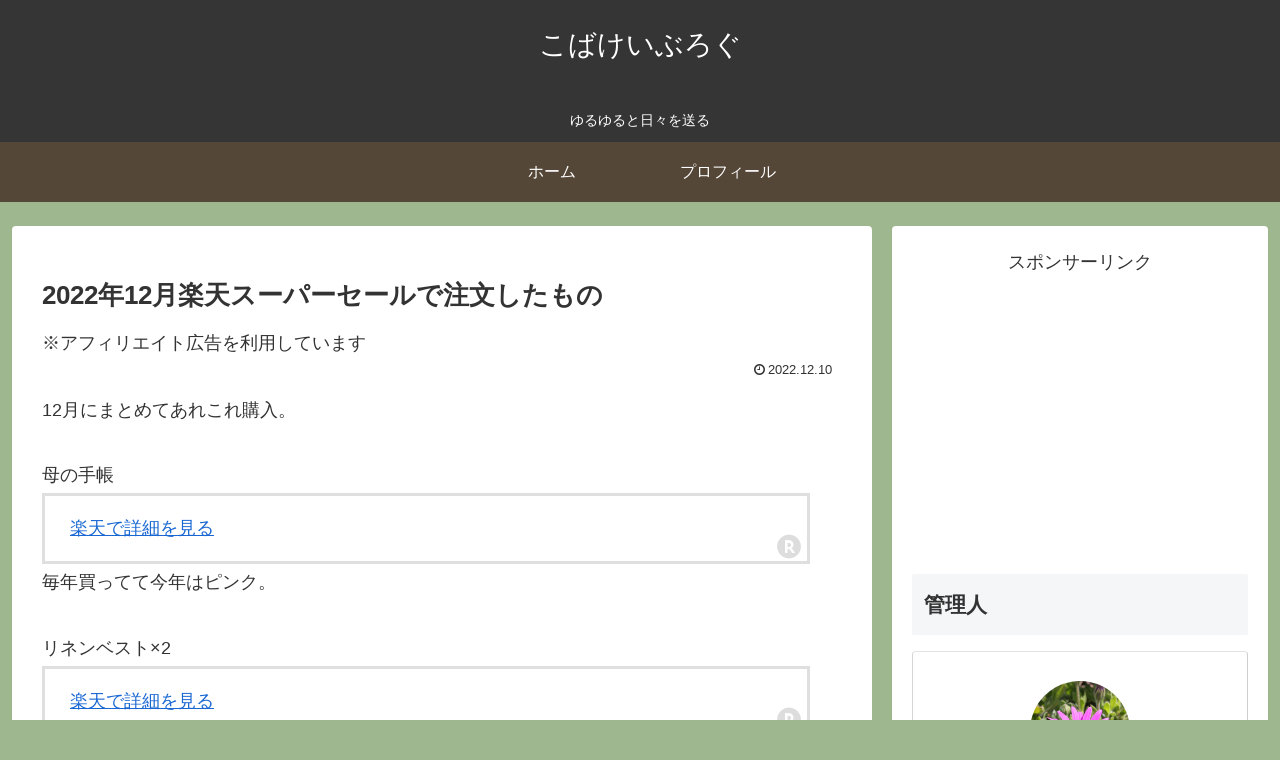

--- FILE ---
content_type: text/html; charset=utf-8
request_url: https://www.google.com/recaptcha/api2/aframe
body_size: 266
content:
<!DOCTYPE HTML><html><head><meta http-equiv="content-type" content="text/html; charset=UTF-8"></head><body><script nonce="PbMZo1_QLK6n0nY-osCbbQ">/** Anti-fraud and anti-abuse applications only. See google.com/recaptcha */ try{var clients={'sodar':'https://pagead2.googlesyndication.com/pagead/sodar?'};window.addEventListener("message",function(a){try{if(a.source===window.parent){var b=JSON.parse(a.data);var c=clients[b['id']];if(c){var d=document.createElement('img');d.src=c+b['params']+'&rc='+(localStorage.getItem("rc::a")?sessionStorage.getItem("rc::b"):"");window.document.body.appendChild(d);sessionStorage.setItem("rc::e",parseInt(sessionStorage.getItem("rc::e")||0)+1);localStorage.setItem("rc::h",'1769765150853');}}}catch(b){}});window.parent.postMessage("_grecaptcha_ready", "*");}catch(b){}</script></body></html>

--- FILE ---
content_type: application/javascript; charset=utf-8;
request_url: https://dalc.valuecommerce.com/app3?p=888616769&_s=https%3A%2F%2Fkoba-kei.net%2Feveryday-life-16%2F&vf=iVBORw0KGgoAAAANSUhEUgAAAAMAAAADCAYAAABWKLW%2FAAAAMElEQVQYV2NkFGP4n5FWybClpY%2BBcXeX0P9dQncYpr4TYWDcyNX1P%2BqZFoO7gA8DABkYDg2y1OdXAAAAAElFTkSuQmCC
body_size: 708
content:
vc_linkswitch_callback({"t":"697c791d","r":"aXx5HQAOEWsSdZzuCooD7AqKCJREmA","ub":"aXx5HQAHu4oSdZzuCooCsQqKC%2FC0Ug%3D%3D","vcid":"J1qhQ-SSTlpynv3aez52f1cB4m6yauUjnlCz-f4cbq7OoEPWeS9Tfw","vcpub":"0.921963","s":3672145,"approach.yahoo.co.jp":{"a":"2826703","m":"2201292","g":"97f398658c"},"paypaystep.yahoo.co.jp":{"a":"2826703","m":"2201292","g":"97f398658c"},"mini-shopping.yahoo.co.jp":{"a":"2826703","m":"2201292","g":"97f398658c"},"shopping.geocities.jp":{"a":"2826703","m":"2201292","g":"97f398658c"},"l":4,"shopping.yahoo.co.jp":{"a":"2826703","m":"2201292","g":"97f398658c"},"p":888616769,"paypaymall.yahoo.co.jp":{"a":"2826703","m":"2201292","g":"97f398658c"}})